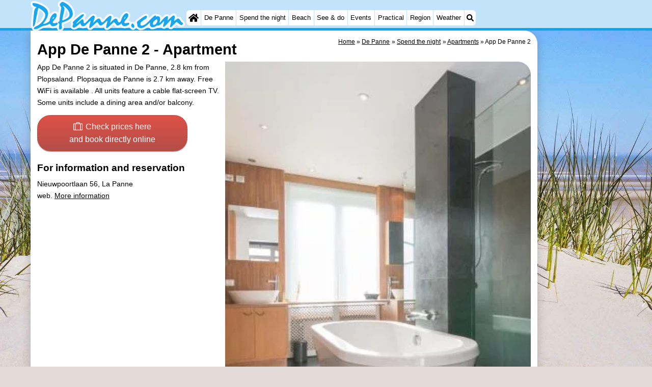

--- FILE ---
content_type: text/html; charset=utf-8
request_url: https://www.google.com/recaptcha/api2/aframe
body_size: 266
content:
<!DOCTYPE HTML><html><head><meta http-equiv="content-type" content="text/html; charset=UTF-8"></head><body><script nonce="P-inQ9U01WIV8LbIl42Utg">/** Anti-fraud and anti-abuse applications only. See google.com/recaptcha */ try{var clients={'sodar':'https://pagead2.googlesyndication.com/pagead/sodar?'};window.addEventListener("message",function(a){try{if(a.source===window.parent){var b=JSON.parse(a.data);var c=clients[b['id']];if(c){var d=document.createElement('img');d.src=c+b['params']+'&rc='+(localStorage.getItem("rc::a")?sessionStorage.getItem("rc::b"):"");window.document.body.appendChild(d);sessionStorage.setItem("rc::e",parseInt(sessionStorage.getItem("rc::e")||0)+1);localStorage.setItem("rc::h",'1769716120362');}}}catch(b){}});window.parent.postMessage("_grecaptcha_ready", "*");}catch(b){}</script></body></html>